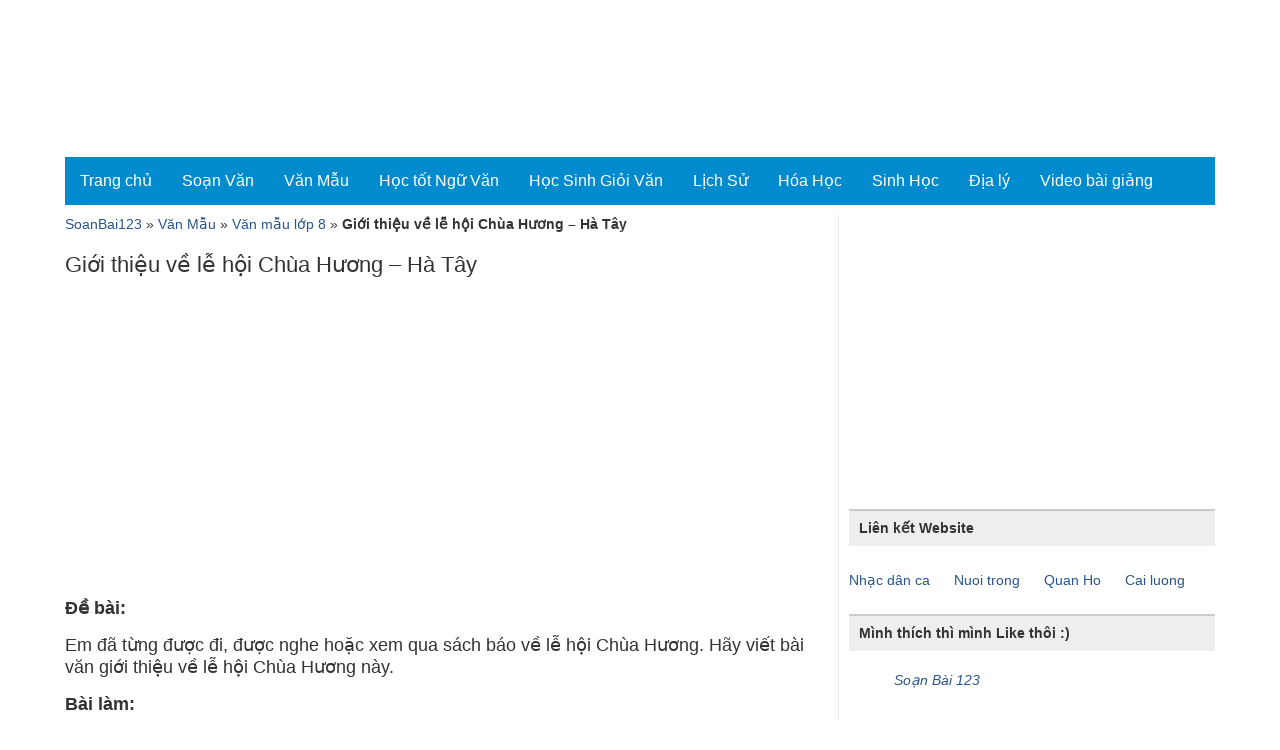

--- FILE ---
content_type: text/html; charset=UTF-8
request_url: https://soanbai123.com/gioi-thieu-ve-le-hoi-chua-huong-ha-tay.html
body_size: 14048
content:
<!DOCTYPE html>
<html lang="vi" xmlns:fb="http://ogp.me/ns/fb#" prefix="og: http://ogp.me/ns#">
<head>
<meta charset="UTF-8" />
<meta name="viewport" content="width=device-width, initial-scale=1" />
<link rel="alternate" hreflang="vi" href="https://soanbai123.com/gioi-thieu-ve-le-hoi-chua-huong-ha-tay.html" />
<link rel="profile" href="https://gmpg.org/xfn/11">
<meta name='robots' content='index, follow, max-image-preview:large, max-snippet:-1, max-video-preview:-1' />
<!-- This site is optimized with the Yoast SEO Premium plugin v19.3 (Yoast SEO v23.4) - https://yoast.com/wordpress/plugins/seo/ -->
<title>Giới thiệu về lễ hội Chùa Hương – Hà Tây - Văn mẫu lớp 8 - SoanBai123 - Giáo án điện tử - Soạn bài Online</title>
<meta name="description" content="Giới thiệu về lễ hội Chùa Hương – Hà Tây - Chuyên mục Văn mẫu lớp 8 . Tìm hiểu Giới thiệu về lễ hội Chùa Hương – Hà Tây tại SoanBai123 - Giáo án điện tử - Soạn bài Online" />
<meta name="twitter:label1" content="Được viết bởi" />
<meta name="twitter:data1" content="Ngo Huong" />
<meta name="twitter:label2" content="Ước tính thời gian đọc" />
<meta name="twitter:data2" content="7 phút" />
<!-- / Yoast SEO Premium plugin. -->
<link rel='dns-prefetch' href='//ajax.googleapis.com' />
<style id='classic-theme-styles-inline-css' type='text/css'>
/*! This file is auto-generated */
.wp-block-button__link{color:#fff;background-color:#32373c;border-radius:9999px;box-shadow:none;text-decoration:none;padding:calc(.667em + 2px) calc(1.333em + 2px);font-size:1.125em}.wp-block-file__button{background:#32373c;color:#fff;text-decoration:none}
</style>
<link rel='stylesheet' id='rmp-menu-styles-css' href='//soanbai123.com/wp-content/cache/wpfc-minified/132wg7t9/fn57s.css' type='text/css' media='all' />
<link rel='stylesheet' id='soanbai123_responsive-css' href='//soanbai123.com/wp-content/cache/wpfc-minified/qwlqgb23/fn57s.css' type='text/css' media='screen' />
<link rel='stylesheet' id='soanbai123_style-css' href='//soanbai123.com/wp-content/cache/wpfc-minified/9m11e83k/fn57s.css' type='text/css' media='all' />
<script type="text/javascript" src="//ajax.googleapis.com/ajax/libs/jquery/3.6.1/jquery.min.js" id="jquery-js"></script>
<script type="text/javascript" src="https://soanbai123.com/wp-content/themes/soanbai123/js/custom2.js" id="soanbai123_custom_js-js"></script>
<link rel="icon" href="https://soanbai123.com/wp-content/uploads/2018/04/soan-bai-online-150x150.png" sizes="32x32" />
<link rel="icon" href="https://soanbai123.com/wp-content/uploads/2018/04/soan-bai-online.png" sizes="192x192" />
<link rel="apple-touch-icon" href="https://soanbai123.com/wp-content/uploads/2018/04/soan-bai-online.png" />
<meta name="msapplication-TileImage" content="https://soanbai123.com/wp-content/uploads/2018/04/soan-bai-online.png" />
<script async src="//pagead2.googlesyndication.com/pagead/js/adsbygoogle.js"></script>
<script>
(adsbygoogle = window.adsbygoogle || []).push({
google_ad_client: "ca-pub-4630324212928866",
enable_page_level_ads: true
});
</script>
</head>
<body data-rsssl=1>
<div id="top"></div>
<div class="container">
<header id="masthead" class="header">
<div class="row">
<div class="hidden-xs hidden-sm col-md-2 logo site-branding">   
<div id="site-logo">
<p class="site-title"><a href="https://soanbai123.com/" title="SoanBai123 - Soạn bài Online - Giáo án điện tử" rel="home">
<noscript><img src="https://soanbai123.com/wp-content/uploads/2016/11/giao-an-dien-tu-soan-bai-online.png" alt="SoanBai123 - Giáo án điện tử - Soạn bài Online" /></noscript><img class="lazyload" src='data:image/svg+xml,%3Csvg%20xmlns=%22http://www.w3.org/2000/svg%22%20viewBox=%220%200%20210%20140%22%3E%3C/svg%3E' data-src="https://soanbai123.com/wp-content/uploads/2016/11/giao-an-dien-tu-soan-bai-online.png" alt="SoanBai123 - Giáo án điện tử - Soạn bài Online" />
</a></p>
</div>
</div>      
</div>  
</header>
<nav id="main-navigation" class="navbar navbar-default main-navigation">
<div class="container-fluid">
<!-- Home and toggle get grouped for better mobile display -->
<div class="navbar-header">
<button type="button" class="navbar-toggle" data-toggle="collapse" data-target="#navbar-collapse">
<span class="sr-only">Toggle navigation</span>
<span class="icon-bar"></span>
<span class="icon-bar"></span>
<span class="icon-bar"></span>
</button>
</div>               
<!-- Collect the nav links, forms, and other content for toggling -->
<div class="collapse navbar-collapse" id="navbar-collapse">
<ul id="menu-top-menu" class="menu"><li><a href="https://soanbai123.com/">Trang chủ</a></li>
<li><a href="https://soanbai123.com/soan-van">Soạn Văn</a>
<ul class="sub-menu">
<li><a href="https://soanbai123.com/soan-van/soan-van-lop-12">Soạn Văn Lớp 12</a></li>
<li><a href="https://soanbai123.com/soan-van/soan-van-lop-11">Soạn Văn Lớp 11</a></li>
<li><a href="https://soanbai123.com/soan-van/soan-van-lop-10">Soạn Văn Lớp 10</a></li>
<li><a href="https://soanbai123.com/soan-van/soan-van-lop-9">Soạn Văn Lớp 9</a></li>
<li><a href="https://soanbai123.com/soan-van/soan-van-lop-8">Soạn Văn Lớp 8</a></li>
<li><a href="https://soanbai123.com/soan-van/soan-van-lop-7">Soạn Văn Lớp 7</a></li>
<li><a href="https://soanbai123.com/soan-van/soan-van-lop-6">Soạn Văn Lớp 6</a></li>
<li><a href="https://soanbai123.com/soan-van/tac-gia">Tác Giả</a></li>
</ul>
</li>
<li><a href="https://soanbai123.com/van-mau">Văn Mẫu</a>
<ul class="sub-menu">
<li><a href="https://soanbai123.com/van-mau/van-mau-lop-12">Văn mẫu lớp 12</a></li>
<li><a href="https://soanbai123.com/van-mau/van-mau-lop-11">Văn mẫu lớp 11</a></li>
<li><a href="https://soanbai123.com/van-mau/van-mau-lop-10">Văn mẫu lớp 10</a></li>
<li><a href="https://soanbai123.com/van-mau/van-mau-lop-9">Văn mẫu lớp 9</a></li>
<li><a href="https://soanbai123.com/van-mau/van-mau-lop-8">Văn mẫu lớp 8</a></li>
<li><a href="https://soanbai123.com/van-mau/van-mau-lop-7">Văn mẫu lớp 7</a></li>
<li><a href="https://soanbai123.com/van-mau/van-mau-lop-6">Văn mẫu lớp 6</a></li>
<li><a href="https://soanbai123.com/van-mau/van-mau-lop-5">Văn mẫu lớp 5</a></li>
<li><a href="https://soanbai123.com/van-mau/van-mau-lop-4">Văn mẫu lớp 4</a></li>
<li><a href="https://soanbai123.com/van-mau/van-mau-lop-3">Văn mẫu lớp 3</a></li>
</ul>
</li>
<li><a href="https://soanbai123.com/hoc-tot-ngu-van">Học tốt Ngữ Văn</a>
<ul class="sub-menu">
<li><a href="https://soanbai123.com/hoc-tot-ngu-van/hoc-tot-ngu-van-lop-12">Học Tốt Ngữ Văn Lớp 12</a></li>
<li><a href="https://soanbai123.com/hoc-tot-ngu-van/hoc-tot-ngu-van-lop-11">Học Tốt Ngữ Văn Lớp 11</a></li>
<li><a href="https://soanbai123.com/hoc-tot-ngu-van/ho%cc%a3c-tot-ngu%cc%83-van-lop-10">Học Tốt Ngữ Văn Lớp 10</a></li>
<li><a href="https://soanbai123.com/hoc-tot-ngu-van/hoc-tot-ngu-van-lop-9">Học Tốt Ngữ Văn Lớp 9</a></li>
<li><a href="https://soanbai123.com/hoc-tot-ngu-van/ho%cc%a3c-tot-ngu%cc%83-van-lop-8">Học Tốt Ngữ Văn Lớp 8</a></li>
<li><a href="https://soanbai123.com/hoc-tot-ngu-van/hoc-tot-ngu-van-lop-7">Học Tốt Ngữ Văn Lớp 7</a></li>
<li><a href="https://soanbai123.com/hoc-tot-ngu-van/hoc-tot-ngu-van-lop-6">Học Tốt Ngữ Văn Lớp 6</a></li>
</ul>
</li>
<li><a href="https://soanbai123.com/hoc-sinh-gioi-van">Học Sinh Giỏi Văn</a>
<ul class="sub-menu">
<li><a href="https://soanbai123.com/hoc-sinh-gioi-van/hoc-sinh-gioi-van-12">Học Sinh Giỏi Văn Lớp 12</a></li>
<li><a href="https://soanbai123.com/hoc-sinh-gioi-van/hoc-sinh-gioi-van-11">Học Sinh Giỏi Văn Lớp 11</a></li>
<li><a href="https://soanbai123.com/hoc-sinh-gioi-van/hoc-sinh-gioi-van-10">Học Sinh Giỏi Văn Lớp 10</a></li>
<li><a href="https://soanbai123.com/hoc-sinh-gioi-van/hoc-sinh-gioi-van-9">Học Sinh Giỏi Văn Lớp 9</a></li>
<li><a href="https://soanbai123.com/hoc-sinh-gioi-van/hoc-sinh-gioi-van-8">Học Sinh Giỏi Văn Lớp 8</a></li>
<li><a href="https://soanbai123.com/hoc-sinh-gioi-van/hoc-sinh-gioi-van-7">Học Sinh Giỏi Văn Lớp 7</a></li>
<li><a href="https://soanbai123.com/hoc-sinh-gioi-van/hoc-sinh-gioi-van-6">Học Sinh Giỏi Văn Lớp 6</a></li>
<li><a href="https://soanbai123.com/hoc-sinh-gioi-van/on-thi-tot-nghiep-mon-van">Ôn Thi Tốt Nghiệp Môn Văn</a></li>
</ul>
</li>
<li><a href="https://soanbai123.com/lich-su">Lịch Sử</a>
<ul class="sub-menu">
<li><a href="https://soanbai123.com/lich-su/lich-su-tieu-hoc">Lịch Sử Tiểu Học</a></li>
<li><a href="https://soanbai123.com/lich-su/on-thi-lich-su-viet-nam">Ôn Thi Lịch Sử Việt Nam</a></li>
<li><a href="https://soanbai123.com/lich-su/on-thi-lich-su-the-gioi">Ôn Thi Lịch Sử Thế Giới</a></li>
<li><a href="https://soanbai123.com/lich-su/de-thi-hoc-sinh-gioi-mon-lich-su">Đề thi học sinh giỏi môn lịch sử</a></li>
</ul>
</li>
<li><a href="https://soanbai123.com/hoa-hoc">Hóa Học</a>
<ul class="sub-menu">
<li><a href="https://soanbai123.com/hoa-hoc/hoa-hoc-lop-12">Hóa Học Lớp 12</a></li>
<li><a href="https://soanbai123.com/hoa-hoc/hoa-hoc-lop-11">Hóa Học Lớp 11</a></li>
<li><a href="https://soanbai123.com/hoa-hoc/hoa-hoc-lop-10">Hóa Học Lớp 10</a></li>
<li><a href="https://soanbai123.com/hoa-hoc/hoa-hoc-lop-9">Hóa Học Lớp 9</a></li>
<li><a href="https://soanbai123.com/hoa-hoc/hoa-hoc-lop-8">Hóa Học Lớp 8</a></li>
</ul>
</li>
<li><a href="https://soanbai123.com/sinh-hoc">Sinh Học</a>
<ul class="sub-menu">
<li><a href="https://soanbai123.com/sinh-hoc/sinh-hoc-lop-12">Sinh học lớp 12</a>
<ul class="sub-menu">
<li><a href="https://soanbai123.com/sinh-hoc/sinh-hoc-lop-12/cac-quy-luat-di-truyen">Các quy luật di truyền</a></li>
<li><a href="https://soanbai123.com/sinh-hoc/sinh-hoc-lop-12/co-che-di-truyen-bien-di">Cơ chế di truyền biến dị</a></li>
<li><a href="https://soanbai123.com/sinh-hoc/sinh-hoc-lop-12/di-truyen-nguoi">Di truyền người</a></li>
<li><a href="https://soanbai123.com/sinh-hoc/sinh-hoc-lop-12/di-truyen-quan-the">Di truyền quần thể</a></li>
<li><a href="https://soanbai123.com/sinh-hoc/sinh-hoc-lop-12/sinh-thai-hoc">Sinh thái học</a></li>
<li><a href="https://soanbai123.com/sinh-hoc/sinh-hoc-lop-12/tien-hoa">Tiến hóa</a></li>
<li><a href="https://soanbai123.com/sinh-hoc/sinh-hoc-lop-12/de-thi-thu">Đề thi thử</a></li>
</ul>
</li>
<li><a href="https://soanbai123.com/sinh-hoc/sinh-hoc-lop-11">Sinh học lớp 11</a>
<ul class="sub-menu">
<li><a href="https://soanbai123.com/sinh-hoc/sinh-hoc-lop-11/chuyen-hoa-vat-chat-va-nang-luong">Chuyển hóa vật chất và năng lượng</a></li>
<li><a href="https://soanbai123.com/sinh-hoc/sinh-hoc-lop-11/sinh-truong-va-phat-trien">Sinh trưởng và phát triển</a></li>
<li><a href="https://soanbai123.com/sinh-hoc/sinh-hoc-lop-11/cam-ung">Cảm ứng</a></li>
<li><a href="https://soanbai123.com/sinh-hoc/sinh-hoc-lop-11/sinh-san">Sinh sản</a></li>
</ul>
</li>
<li><a href="https://soanbai123.com/sinh-hoc/sinh-hoc-lop-10">Sinh học lớp 10</a>
<ul class="sub-menu">
<li><a href="https://soanbai123.com/sinh-hoc/sinh-hoc-lop-10/sinh-hoc-te-bao">Sinh học tế bào</a></li>
<li><a href="https://soanbai123.com/sinh-hoc/sinh-hoc-lop-10/sinh-hoc-vi-sinh-vat">Sinh học vi sinh vật</a></li>
</ul>
</li>
<li><a href="https://soanbai123.com/sinh-hoc/sinh-hoc-lop-9">Sinh học lớp 9</a></li>
<li><a href="https://soanbai123.com/sinh-hoc/sinh-hoc-lop-8">Sinh học lớp 8</a></li>
<li><a href="https://soanbai123.com/sinh-hoc/sinh-hoc-lop-7">Sinh học lớp 7</a></li>
<li><a href="https://soanbai123.com/sinh-hoc/sinh-hoc-lop-6">Sinh học lớp 6</a></li>
</ul>
</li>
<li><a href="https://soanbai123.com/dia-ly">Địa lý</a>
<ul class="sub-menu">
<li><a href="https://soanbai123.com/dia-ly/dia-ly-lop-12">Địa Lý lớp 12</a></li>
<li><a href="https://soanbai123.com/dia-ly/dia-ly-lop-11">Địa Lý lớp 11</a></li>
<li><a href="https://soanbai123.com/dia-ly/dia-ly-lop-10">Địa lý lớp 10</a></li>
<li><a href="https://soanbai123.com/dia-ly/dia-ly-lop-9">Địa lý lớp 9</a></li>
<li><a href="https://soanbai123.com/dia-ly/on-thi-mon-dia-ly">Ôn thi môn Địa lý</a></li>
</ul>
</li>
<li><a href="https://soanbai123.com/video-bai-giang">Video bài giảng</a>
<ul class="sub-menu">
<li><a href="https://soanbai123.com/video-bai-giang/video-bai-giang-dai-ly-lop-12">Video bài giảng Đại Lý lớp 12</a></li>
</ul>
</li>
</ul>                  
</div><!-- /.navbar-collapse -->
</div><!-- /.container-fluid -->
</nav>
<div class="hidden-md mobile-menu">
<button type="button"  aria-controls="rmp-container-21523" aria-label="Menu Trigger" id="rmp_menu_trigger-21523"  class="rmp_menu_trigger rmp-menu-trigger-boring">
<span class="rmp-trigger-box">
<span class="responsive-menu-pro-inner"></span>
</span>
</button>
<div id="rmp-container-21523" class="rmp-container rmp-container rmp-slide-left">
<div id="rmp-menu-wrap-21523" class="rmp-menu-wrap"><ul id="rmp-menu-21523" class="rmp-menu" role="menubar" aria-label="Default Menu"><li id="rmp-menu-item-14" class=" menu-item menu-item-type-custom menu-item-object-custom menu-item-home rmp-menu-item rmp-menu-top-level-item" role="none"><a  href="https://soanbai123.com/"  class="rmp-menu-item-link"  role="menuitem"  >Trang chủ</a></li><li id="rmp-menu-item-2557" class=" menu-item menu-item-type-taxonomy menu-item-object-category menu-item-has-children rmp-menu-item rmp-menu-item-has-children rmp-menu-top-level-item" role="none"><a  href="https://soanbai123.com/soan-van"  class="rmp-menu-item-link"  role="menuitem"  >Soạn Văn<div class="rmp-menu-subarrow">▼</div></a><ul aria-label="Soạn Văn"
role="menu" data-depth="2"
class="rmp-submenu rmp-submenu-depth-1"><li id="rmp-menu-item-2558" class=" menu-item menu-item-type-taxonomy menu-item-object-category rmp-menu-item rmp-menu-sub-level-item" role="none"><a  href="https://soanbai123.com/soan-van/soan-van-lop-12"  class="rmp-menu-item-link"  role="menuitem"  >Soạn Văn Lớp 12</a></li><li id="rmp-menu-item-3644" class=" menu-item menu-item-type-taxonomy menu-item-object-category rmp-menu-item rmp-menu-sub-level-item" role="none"><a  href="https://soanbai123.com/soan-van/soan-van-lop-11"  class="rmp-menu-item-link"  role="menuitem"  >Soạn Văn Lớp 11</a></li><li id="rmp-menu-item-3643" class=" menu-item menu-item-type-taxonomy menu-item-object-category rmp-menu-item rmp-menu-sub-level-item" role="none"><a  href="https://soanbai123.com/soan-van/soan-van-lop-10"  class="rmp-menu-item-link"  role="menuitem"  >Soạn Văn Lớp 10</a></li><li id="rmp-menu-item-3645" class=" menu-item menu-item-type-taxonomy menu-item-object-category rmp-menu-item rmp-menu-sub-level-item" role="none"><a  href="https://soanbai123.com/soan-van/soan-van-lop-9"  class="rmp-menu-item-link"  role="menuitem"  >Soạn Văn Lớp 9</a></li><li id="rmp-menu-item-5125" class=" menu-item menu-item-type-taxonomy menu-item-object-category rmp-menu-item rmp-menu-sub-level-item" role="none"><a  href="https://soanbai123.com/soan-van/soan-van-lop-8"  class="rmp-menu-item-link"  role="menuitem"  >Soạn Văn Lớp 8</a></li><li id="rmp-menu-item-5124" class=" menu-item menu-item-type-taxonomy menu-item-object-category rmp-menu-item rmp-menu-sub-level-item" role="none"><a  href="https://soanbai123.com/soan-van/soan-van-lop-7"  class="rmp-menu-item-link"  role="menuitem"  >Soạn Văn Lớp 7</a></li><li id="rmp-menu-item-5123" class=" menu-item menu-item-type-taxonomy menu-item-object-category rmp-menu-item rmp-menu-sub-level-item" role="none"><a  href="https://soanbai123.com/soan-van/soan-van-lop-6"  class="rmp-menu-item-link"  role="menuitem"  >Soạn Văn Lớp 6</a></li><li id="rmp-menu-item-2559" class=" menu-item menu-item-type-taxonomy menu-item-object-category rmp-menu-item rmp-menu-sub-level-item" role="none"><a  href="https://soanbai123.com/soan-van/tac-gia"  class="rmp-menu-item-link"  role="menuitem"  >Tác Giả</a></li></ul></li><li id="rmp-menu-item-5126" class=" menu-item menu-item-type-taxonomy menu-item-object-category current-post-ancestor menu-item-has-children rmp-menu-item rmp-menu-item-has-children rmp-menu-top-level-item" role="none"><a  href="https://soanbai123.com/van-mau"  class="rmp-menu-item-link"  role="menuitem"  >Văn Mẫu<div class="rmp-menu-subarrow">▼</div></a><ul aria-label="Văn Mẫu"
role="menu" data-depth="2"
class="rmp-submenu rmp-submenu-depth-1"><li id="rmp-menu-item-5129" class=" menu-item menu-item-type-taxonomy menu-item-object-category rmp-menu-item rmp-menu-sub-level-item" role="none"><a  href="https://soanbai123.com/van-mau/van-mau-lop-12"  class="rmp-menu-item-link"  role="menuitem"  >Văn mẫu lớp 12</a></li><li id="rmp-menu-item-5128" class=" menu-item menu-item-type-taxonomy menu-item-object-category rmp-menu-item rmp-menu-sub-level-item" role="none"><a  href="https://soanbai123.com/van-mau/van-mau-lop-11"  class="rmp-menu-item-link"  role="menuitem"  >Văn mẫu lớp 11</a></li><li id="rmp-menu-item-5127" class=" menu-item menu-item-type-taxonomy menu-item-object-category rmp-menu-item rmp-menu-sub-level-item" role="none"><a  href="https://soanbai123.com/van-mau/van-mau-lop-10"  class="rmp-menu-item-link"  role="menuitem"  >Văn mẫu lớp 10</a></li><li id="rmp-menu-item-5136" class=" menu-item menu-item-type-taxonomy menu-item-object-category rmp-menu-item rmp-menu-sub-level-item" role="none"><a  href="https://soanbai123.com/van-mau/van-mau-lop-9"  class="rmp-menu-item-link"  role="menuitem"  >Văn mẫu lớp 9</a></li><li id="rmp-menu-item-5135" class=" menu-item menu-item-type-taxonomy menu-item-object-category current-post-ancestor current-menu-parent current-post-parent rmp-menu-item rmp-menu-item-current-parent rmp-menu-sub-level-item" role="none"><a  href="https://soanbai123.com/van-mau/van-mau-lop-8"  class="rmp-menu-item-link"  role="menuitem"  >Văn mẫu lớp 8</a></li><li id="rmp-menu-item-5134" class=" menu-item menu-item-type-taxonomy menu-item-object-category rmp-menu-item rmp-menu-sub-level-item" role="none"><a  href="https://soanbai123.com/van-mau/van-mau-lop-7"  class="rmp-menu-item-link"  role="menuitem"  >Văn mẫu lớp 7</a></li><li id="rmp-menu-item-5133" class=" menu-item menu-item-type-taxonomy menu-item-object-category rmp-menu-item rmp-menu-sub-level-item" role="none"><a  href="https://soanbai123.com/van-mau/van-mau-lop-6"  class="rmp-menu-item-link"  role="menuitem"  >Văn mẫu lớp 6</a></li><li id="rmp-menu-item-5132" class=" menu-item menu-item-type-taxonomy menu-item-object-category rmp-menu-item rmp-menu-sub-level-item" role="none"><a  href="https://soanbai123.com/van-mau/van-mau-lop-5"  class="rmp-menu-item-link"  role="menuitem"  >Văn mẫu lớp 5</a></li><li id="rmp-menu-item-5131" class=" menu-item menu-item-type-taxonomy menu-item-object-category rmp-menu-item rmp-menu-sub-level-item" role="none"><a  href="https://soanbai123.com/van-mau/van-mau-lop-4"  class="rmp-menu-item-link"  role="menuitem"  >Văn mẫu lớp 4</a></li><li id="rmp-menu-item-5130" class=" menu-item menu-item-type-taxonomy menu-item-object-category rmp-menu-item rmp-menu-sub-level-item" role="none"><a  href="https://soanbai123.com/van-mau/van-mau-lop-3"  class="rmp-menu-item-link"  role="menuitem"  >Văn mẫu lớp 3</a></li></ul></li><li id="rmp-menu-item-5137" class=" menu-item menu-item-type-taxonomy menu-item-object-category menu-item-has-children rmp-menu-item rmp-menu-item-has-children rmp-menu-top-level-item" role="none"><a  href="https://soanbai123.com/hoc-tot-ngu-van"  class="rmp-menu-item-link"  role="menuitem"  >Học tốt Ngữ Văn<div class="rmp-menu-subarrow">▼</div></a><ul aria-label="Học tốt Ngữ Văn"
role="menu" data-depth="2"
class="rmp-submenu rmp-submenu-depth-1"><li id="rmp-menu-item-10670" class=" menu-item menu-item-type-taxonomy menu-item-object-category rmp-menu-item rmp-menu-sub-level-item" role="none"><a  href="https://soanbai123.com/hoc-tot-ngu-van/hoc-tot-ngu-van-lop-12"  class="rmp-menu-item-link"  role="menuitem"  >Học Tốt Ngữ Văn Lớp 12</a></li><li id="rmp-menu-item-10669" class=" menu-item menu-item-type-taxonomy menu-item-object-category rmp-menu-item rmp-menu-sub-level-item" role="none"><a  href="https://soanbai123.com/hoc-tot-ngu-van/hoc-tot-ngu-van-lop-11"  class="rmp-menu-item-link"  role="menuitem"  >Học Tốt Ngữ Văn Lớp 11</a></li><li id="rmp-menu-item-9227" class=" menu-item menu-item-type-taxonomy menu-item-object-category rmp-menu-item rmp-menu-sub-level-item" role="none"><a  href="https://soanbai123.com/hoc-tot-ngu-van/ho%cc%a3c-tot-ngu%cc%83-van-lop-10"  class="rmp-menu-item-link"  role="menuitem"  >Học Tốt Ngữ Văn Lớp 10</a></li><li id="rmp-menu-item-9229" class=" menu-item menu-item-type-taxonomy menu-item-object-category rmp-menu-item rmp-menu-sub-level-item" role="none"><a  href="https://soanbai123.com/hoc-tot-ngu-van/hoc-tot-ngu-van-lop-9"  class="rmp-menu-item-link"  role="menuitem"  >Học Tốt Ngữ Văn Lớp 9</a></li><li id="rmp-menu-item-9228" class=" menu-item menu-item-type-taxonomy menu-item-object-category rmp-menu-item rmp-menu-sub-level-item" role="none"><a  href="https://soanbai123.com/hoc-tot-ngu-van/ho%cc%a3c-tot-ngu%cc%83-van-lop-8"  class="rmp-menu-item-link"  role="menuitem"  >Học Tốt Ngữ Văn Lớp 8</a></li><li id="rmp-menu-item-9226" class=" menu-item menu-item-type-taxonomy menu-item-object-category rmp-menu-item rmp-menu-sub-level-item" role="none"><a  href="https://soanbai123.com/hoc-tot-ngu-van/hoc-tot-ngu-van-lop-7"  class="rmp-menu-item-link"  role="menuitem"  >Học Tốt Ngữ Văn Lớp 7</a></li><li id="rmp-menu-item-5122" class=" menu-item menu-item-type-taxonomy menu-item-object-category rmp-menu-item rmp-menu-sub-level-item" role="none"><a  href="https://soanbai123.com/hoc-tot-ngu-van/hoc-tot-ngu-van-lop-6"  class="rmp-menu-item-link"  role="menuitem"  >Học Tốt Ngữ Văn Lớp 6</a></li></ul></li><li id="rmp-menu-item-892" class=" menu-item menu-item-type-taxonomy menu-item-object-category menu-item-has-children rmp-menu-item rmp-menu-item-has-children rmp-menu-top-level-item" role="none"><a  href="https://soanbai123.com/hoc-sinh-gioi-van"  class="rmp-menu-item-link"  role="menuitem"  >Học Sinh Giỏi Văn<div class="rmp-menu-subarrow">▼</div></a><ul aria-label="Học Sinh Giỏi Văn"
role="menu" data-depth="2"
class="rmp-submenu rmp-submenu-depth-1"><li id="rmp-menu-item-2552" class=" menu-item menu-item-type-taxonomy menu-item-object-category rmp-menu-item rmp-menu-sub-level-item" role="none"><a  href="https://soanbai123.com/hoc-sinh-gioi-van/hoc-sinh-gioi-van-12"  class="rmp-menu-item-link"  role="menuitem"  >Học Sinh Giỏi Văn Lớp 12</a></li><li id="rmp-menu-item-2551" class=" menu-item menu-item-type-taxonomy menu-item-object-category rmp-menu-item rmp-menu-sub-level-item" role="none"><a  href="https://soanbai123.com/hoc-sinh-gioi-van/hoc-sinh-gioi-van-11"  class="rmp-menu-item-link"  role="menuitem"  >Học Sinh Giỏi Văn Lớp 11</a></li><li id="rmp-menu-item-2550" class=" menu-item menu-item-type-taxonomy menu-item-object-category rmp-menu-item rmp-menu-sub-level-item" role="none"><a  href="https://soanbai123.com/hoc-sinh-gioi-van/hoc-sinh-gioi-van-10"  class="rmp-menu-item-link"  role="menuitem"  >Học Sinh Giỏi Văn Lớp 10</a></li><li id="rmp-menu-item-2556" class=" menu-item menu-item-type-taxonomy menu-item-object-category rmp-menu-item rmp-menu-sub-level-item" role="none"><a  href="https://soanbai123.com/hoc-sinh-gioi-van/hoc-sinh-gioi-van-9"  class="rmp-menu-item-link"  role="menuitem"  >Học Sinh Giỏi Văn Lớp 9</a></li><li id="rmp-menu-item-2555" class=" menu-item menu-item-type-taxonomy menu-item-object-category rmp-menu-item rmp-menu-sub-level-item" role="none"><a  href="https://soanbai123.com/hoc-sinh-gioi-van/hoc-sinh-gioi-van-8"  class="rmp-menu-item-link"  role="menuitem"  >Học Sinh Giỏi Văn Lớp 8</a></li><li id="rmp-menu-item-2554" class=" menu-item menu-item-type-taxonomy menu-item-object-category rmp-menu-item rmp-menu-sub-level-item" role="none"><a  href="https://soanbai123.com/hoc-sinh-gioi-van/hoc-sinh-gioi-van-7"  class="rmp-menu-item-link"  role="menuitem"  >Học Sinh Giỏi Văn Lớp 7</a></li><li id="rmp-menu-item-2553" class=" menu-item menu-item-type-taxonomy menu-item-object-category rmp-menu-item rmp-menu-sub-level-item" role="none"><a  href="https://soanbai123.com/hoc-sinh-gioi-van/hoc-sinh-gioi-van-6"  class="rmp-menu-item-link"  role="menuitem"  >Học Sinh Giỏi Văn Lớp 6</a></li><li id="rmp-menu-item-893" class=" menu-item menu-item-type-taxonomy menu-item-object-category rmp-menu-item rmp-menu-sub-level-item" role="none"><a  href="https://soanbai123.com/hoc-sinh-gioi-van/on-thi-tot-nghiep-mon-van"  class="rmp-menu-item-link"  role="menuitem"  >Ôn Thi Tốt Nghiệp Môn Văn</a></li></ul></li><li id="rmp-menu-item-349" class=" menu-item menu-item-type-taxonomy menu-item-object-category menu-item-has-children rmp-menu-item rmp-menu-item-has-children rmp-menu-top-level-item" role="none"><a  href="https://soanbai123.com/lich-su"  class="rmp-menu-item-link"  role="menuitem"  >Lịch Sử<div class="rmp-menu-subarrow">▼</div></a><ul aria-label="Lịch Sử"
role="menu" data-depth="2"
class="rmp-submenu rmp-submenu-depth-1"><li id="rmp-menu-item-2547" class=" menu-item menu-item-type-taxonomy menu-item-object-category rmp-menu-item rmp-menu-sub-level-item" role="none"><a  href="https://soanbai123.com/lich-su/lich-su-tieu-hoc"  class="rmp-menu-item-link"  role="menuitem"  >Lịch Sử Tiểu Học</a></li><li id="rmp-menu-item-2549" class=" menu-item menu-item-type-taxonomy menu-item-object-category rmp-menu-item rmp-menu-sub-level-item" role="none"><a  href="https://soanbai123.com/lich-su/on-thi-lich-su-viet-nam"  class="rmp-menu-item-link"  role="menuitem"  >Ôn Thi Lịch Sử Việt Nam</a></li><li id="rmp-menu-item-2548" class=" menu-item menu-item-type-taxonomy menu-item-object-category rmp-menu-item rmp-menu-sub-level-item" role="none"><a  href="https://soanbai123.com/lich-su/on-thi-lich-su-the-gioi"  class="rmp-menu-item-link"  role="menuitem"  >Ôn Thi Lịch Sử Thế Giới</a></li><li id="rmp-menu-item-350" class=" menu-item menu-item-type-taxonomy menu-item-object-category rmp-menu-item rmp-menu-sub-level-item" role="none"><a  href="https://soanbai123.com/lich-su/de-thi-hoc-sinh-gioi-mon-lich-su"  class="rmp-menu-item-link"  role="menuitem"  >Đề thi học sinh giỏi môn lịch sử</a></li></ul></li><li id="rmp-menu-item-13202" class=" menu-item menu-item-type-taxonomy menu-item-object-category menu-item-has-children rmp-menu-item rmp-menu-item-has-children rmp-menu-top-level-item" role="none"><a  href="https://soanbai123.com/hoa-hoc"  class="rmp-menu-item-link"  role="menuitem"  >Hóa Học<div class="rmp-menu-subarrow">▼</div></a><ul aria-label="Hóa Học"
role="menu" data-depth="2"
class="rmp-submenu rmp-submenu-depth-1"><li id="rmp-menu-item-13205" class=" menu-item menu-item-type-taxonomy menu-item-object-category rmp-menu-item rmp-menu-sub-level-item" role="none"><a  href="https://soanbai123.com/hoa-hoc/hoa-hoc-lop-12"  class="rmp-menu-item-link"  role="menuitem"  >Hóa Học Lớp 12</a></li><li id="rmp-menu-item-13204" class=" menu-item menu-item-type-taxonomy menu-item-object-category rmp-menu-item rmp-menu-sub-level-item" role="none"><a  href="https://soanbai123.com/hoa-hoc/hoa-hoc-lop-11"  class="rmp-menu-item-link"  role="menuitem"  >Hóa Học Lớp 11</a></li><li id="rmp-menu-item-13203" class=" menu-item menu-item-type-taxonomy menu-item-object-category rmp-menu-item rmp-menu-sub-level-item" role="none"><a  href="https://soanbai123.com/hoa-hoc/hoa-hoc-lop-10"  class="rmp-menu-item-link"  role="menuitem"  >Hóa Học Lớp 10</a></li><li id="rmp-menu-item-13207" class=" menu-item menu-item-type-taxonomy menu-item-object-category rmp-menu-item rmp-menu-sub-level-item" role="none"><a  href="https://soanbai123.com/hoa-hoc/hoa-hoc-lop-9"  class="rmp-menu-item-link"  role="menuitem"  >Hóa Học Lớp 9</a></li><li id="rmp-menu-item-13206" class=" menu-item menu-item-type-taxonomy menu-item-object-category rmp-menu-item rmp-menu-sub-level-item" role="none"><a  href="https://soanbai123.com/hoa-hoc/hoa-hoc-lop-8"  class="rmp-menu-item-link"  role="menuitem"  >Hóa Học Lớp 8</a></li></ul></li><li id="rmp-menu-item-10707" class=" menu-item menu-item-type-taxonomy menu-item-object-category menu-item-has-children rmp-menu-item rmp-menu-item-has-children rmp-menu-top-level-item" role="none"><a  href="https://soanbai123.com/sinh-hoc"  class="rmp-menu-item-link"  role="menuitem"  >Sinh Học<div class="rmp-menu-subarrow">▼</div></a><ul aria-label="Sinh Học"
role="menu" data-depth="2"
class="rmp-submenu rmp-submenu-depth-1"><li id="rmp-menu-item-10710" class=" menu-item menu-item-type-taxonomy menu-item-object-category menu-item-has-children rmp-menu-item rmp-menu-item-has-children rmp-menu-sub-level-item" role="none"><a  href="https://soanbai123.com/sinh-hoc/sinh-hoc-lop-12"  class="rmp-menu-item-link"  role="menuitem"  >Sinh học lớp 12<div class="rmp-menu-subarrow">▼</div></a><ul aria-label="Sinh học lớp 12"
role="menu" data-depth="3"
class="rmp-submenu rmp-submenu-depth-2"><li id="rmp-menu-item-10774" class=" menu-item menu-item-type-taxonomy menu-item-object-category rmp-menu-item rmp-menu-sub-level-item" role="none"><a  href="https://soanbai123.com/sinh-hoc/sinh-hoc-lop-12/cac-quy-luat-di-truyen"  class="rmp-menu-item-link"  role="menuitem"  >Các quy luật di truyền</a></li><li id="rmp-menu-item-10775" class=" menu-item menu-item-type-taxonomy menu-item-object-category rmp-menu-item rmp-menu-sub-level-item" role="none"><a  href="https://soanbai123.com/sinh-hoc/sinh-hoc-lop-12/co-che-di-truyen-bien-di"  class="rmp-menu-item-link"  role="menuitem"  >Cơ chế di truyền biến dị</a></li><li id="rmp-menu-item-10776" class=" menu-item menu-item-type-taxonomy menu-item-object-category rmp-menu-item rmp-menu-sub-level-item" role="none"><a  href="https://soanbai123.com/sinh-hoc/sinh-hoc-lop-12/di-truyen-nguoi"  class="rmp-menu-item-link"  role="menuitem"  >Di truyền người</a></li><li id="rmp-menu-item-10777" class=" menu-item menu-item-type-taxonomy menu-item-object-category rmp-menu-item rmp-menu-sub-level-item" role="none"><a  href="https://soanbai123.com/sinh-hoc/sinh-hoc-lop-12/di-truyen-quan-the"  class="rmp-menu-item-link"  role="menuitem"  >Di truyền quần thể</a></li><li id="rmp-menu-item-10778" class=" menu-item menu-item-type-taxonomy menu-item-object-category rmp-menu-item rmp-menu-sub-level-item" role="none"><a  href="https://soanbai123.com/sinh-hoc/sinh-hoc-lop-12/sinh-thai-hoc"  class="rmp-menu-item-link"  role="menuitem"  >Sinh thái học</a></li><li id="rmp-menu-item-10779" class=" menu-item menu-item-type-taxonomy menu-item-object-category rmp-menu-item rmp-menu-sub-level-item" role="none"><a  href="https://soanbai123.com/sinh-hoc/sinh-hoc-lop-12/tien-hoa"  class="rmp-menu-item-link"  role="menuitem"  >Tiến hóa</a></li><li id="rmp-menu-item-11526" class=" menu-item menu-item-type-taxonomy menu-item-object-category rmp-menu-item rmp-menu-sub-level-item" role="none"><a  href="https://soanbai123.com/sinh-hoc/sinh-hoc-lop-12/de-thi-thu"  class="rmp-menu-item-link"  role="menuitem"  >Đề thi thử</a></li></ul></li><li id="rmp-menu-item-10709" class=" menu-item menu-item-type-taxonomy menu-item-object-category menu-item-has-children rmp-menu-item rmp-menu-item-has-children rmp-menu-sub-level-item" role="none"><a  href="https://soanbai123.com/sinh-hoc/sinh-hoc-lop-11"  class="rmp-menu-item-link"  role="menuitem"  >Sinh học lớp 11<div class="rmp-menu-subarrow">▼</div></a><ul aria-label="Sinh học lớp 11"
role="menu" data-depth="3"
class="rmp-submenu rmp-submenu-depth-2"><li id="rmp-menu-item-10750" class=" menu-item menu-item-type-taxonomy menu-item-object-category rmp-menu-item rmp-menu-sub-level-item" role="none"><a  href="https://soanbai123.com/sinh-hoc/sinh-hoc-lop-11/chuyen-hoa-vat-chat-va-nang-luong"  class="rmp-menu-item-link"  role="menuitem"  >Chuyển hóa vật chất và năng lượng</a></li><li id="rmp-menu-item-10752" class=" menu-item menu-item-type-taxonomy menu-item-object-category rmp-menu-item rmp-menu-sub-level-item" role="none"><a  href="https://soanbai123.com/sinh-hoc/sinh-hoc-lop-11/sinh-truong-va-phat-trien"  class="rmp-menu-item-link"  role="menuitem"  >Sinh trưởng và phát triển</a></li><li id="rmp-menu-item-10749" class=" menu-item menu-item-type-taxonomy menu-item-object-category rmp-menu-item rmp-menu-sub-level-item" role="none"><a  href="https://soanbai123.com/sinh-hoc/sinh-hoc-lop-11/cam-ung"  class="rmp-menu-item-link"  role="menuitem"  >Cảm ứng</a></li><li id="rmp-menu-item-10751" class=" menu-item menu-item-type-taxonomy menu-item-object-category rmp-menu-item rmp-menu-sub-level-item" role="none"><a  href="https://soanbai123.com/sinh-hoc/sinh-hoc-lop-11/sinh-san"  class="rmp-menu-item-link"  role="menuitem"  >Sinh sản</a></li></ul></li><li id="rmp-menu-item-10708" class=" menu-item menu-item-type-taxonomy menu-item-object-category menu-item-has-children rmp-menu-item rmp-menu-item-has-children rmp-menu-sub-level-item" role="none"><a  href="https://soanbai123.com/sinh-hoc/sinh-hoc-lop-10"  class="rmp-menu-item-link"  role="menuitem"  >Sinh học lớp 10<div class="rmp-menu-subarrow">▼</div></a><ul aria-label="Sinh học lớp 10"
role="menu" data-depth="3"
class="rmp-submenu rmp-submenu-depth-2"><li id="rmp-menu-item-10737" class=" menu-item menu-item-type-taxonomy menu-item-object-category rmp-menu-item rmp-menu-sub-level-item" role="none"><a  href="https://soanbai123.com/sinh-hoc/sinh-hoc-lop-10/sinh-hoc-te-bao"  class="rmp-menu-item-link"  role="menuitem"  >Sinh học tế bào</a></li><li id="rmp-menu-item-10738" class=" menu-item menu-item-type-taxonomy menu-item-object-category rmp-menu-item rmp-menu-sub-level-item" role="none"><a  href="https://soanbai123.com/sinh-hoc/sinh-hoc-lop-10/sinh-hoc-vi-sinh-vat"  class="rmp-menu-item-link"  role="menuitem"  >Sinh học vi sinh vật</a></li></ul></li><li id="rmp-menu-item-11524" class=" menu-item menu-item-type-taxonomy menu-item-object-category rmp-menu-item rmp-menu-sub-level-item" role="none"><a  href="https://soanbai123.com/sinh-hoc/sinh-hoc-lop-9"  class="rmp-menu-item-link"  role="menuitem"  >Sinh học lớp 9</a></li><li id="rmp-menu-item-11523" class=" menu-item menu-item-type-taxonomy menu-item-object-category rmp-menu-item rmp-menu-sub-level-item" role="none"><a  href="https://soanbai123.com/sinh-hoc/sinh-hoc-lop-8"  class="rmp-menu-item-link"  role="menuitem"  >Sinh học lớp 8</a></li><li id="rmp-menu-item-11522" class=" menu-item menu-item-type-taxonomy menu-item-object-category rmp-menu-item rmp-menu-sub-level-item" role="none"><a  href="https://soanbai123.com/sinh-hoc/sinh-hoc-lop-7"  class="rmp-menu-item-link"  role="menuitem"  >Sinh học lớp 7</a></li><li id="rmp-menu-item-11521" class=" menu-item menu-item-type-taxonomy menu-item-object-category rmp-menu-item rmp-menu-sub-level-item" role="none"><a  href="https://soanbai123.com/sinh-hoc/sinh-hoc-lop-6"  class="rmp-menu-item-link"  role="menuitem"  >Sinh học lớp 6</a></li></ul></li><li id="rmp-menu-item-15" class=" menu-item menu-item-type-taxonomy menu-item-object-category menu-item-has-children rmp-menu-item rmp-menu-item-has-children rmp-menu-top-level-item" role="none"><a  href="https://soanbai123.com/dia-ly"  class="rmp-menu-item-link"  role="menuitem"  >Địa lý<div class="rmp-menu-subarrow">▼</div></a><ul aria-label="Địa lý"
role="menu" data-depth="2"
class="rmp-submenu rmp-submenu-depth-1"><li id="rmp-menu-item-352" class=" menu-item menu-item-type-taxonomy menu-item-object-category rmp-menu-item rmp-menu-sub-level-item" role="none"><a  href="https://soanbai123.com/dia-ly/dia-ly-lop-12"  class="rmp-menu-item-link"  role="menuitem"  >Địa Lý lớp 12</a></li><li id="rmp-menu-item-351" class=" menu-item menu-item-type-taxonomy menu-item-object-category rmp-menu-item rmp-menu-sub-level-item" role="none"><a  href="https://soanbai123.com/dia-ly/dia-ly-lop-11"  class="rmp-menu-item-link"  role="menuitem"  >Địa Lý lớp 11</a></li><li id="rmp-menu-item-16" class=" menu-item menu-item-type-taxonomy menu-item-object-category rmp-menu-item rmp-menu-sub-level-item" role="none"><a  href="https://soanbai123.com/dia-ly/dia-ly-lop-10"  class="rmp-menu-item-link"  role="menuitem"  >Địa lý lớp 10</a></li><li id="rmp-menu-item-10627" class=" menu-item menu-item-type-taxonomy menu-item-object-category rmp-menu-item rmp-menu-sub-level-item" role="none"><a  href="https://soanbai123.com/dia-ly/dia-ly-lop-9"  class="rmp-menu-item-link"  role="menuitem"  >Địa lý lớp 9</a></li><li id="rmp-menu-item-569" class=" menu-item menu-item-type-taxonomy menu-item-object-category rmp-menu-item rmp-menu-sub-level-item" role="none"><a  href="https://soanbai123.com/dia-ly/on-thi-mon-dia-ly"  class="rmp-menu-item-link"  role="menuitem"  >Ôn thi môn Địa lý</a></li></ul></li><li id="rmp-menu-item-5928" class=" menu-item menu-item-type-taxonomy menu-item-object-category menu-item-has-children rmp-menu-item rmp-menu-item-has-children rmp-menu-top-level-item" role="none"><a  href="https://soanbai123.com/video-bai-giang"  class="rmp-menu-item-link"  role="menuitem"  >Video bài giảng<div class="rmp-menu-subarrow">▼</div></a><ul aria-label="Video bài giảng"
role="menu" data-depth="2"
class="rmp-submenu rmp-submenu-depth-1"><li id="rmp-menu-item-5929" class=" menu-item menu-item-type-taxonomy menu-item-object-category rmp-menu-item rmp-menu-sub-level-item" role="none"><a  href="https://soanbai123.com/video-bai-giang/video-bai-giang-dai-ly-lop-12"  class="rmp-menu-item-link"  role="menuitem"  >Video bài giảng Đại Lý lớp 12</a></li></ul></li></ul></div>			<div id="rmp-search-box-21523" class="rmp-search-box">
<form action="https://soanbai123.com/" class="rmp-search-form" role="search">
<input type="search" name="s" title="Search" placeholder="Search" class="rmp-search-box">
</form>
</div>
</div>
<a class="home_link" href="https://soanbai123.com" title="SoanBai123 - Giáo án điện tử - Soạn bài Online">SOẠN BÀI</a>
<div class="awaken-search-button-icon"></div>
<div class="awaken-search-box-container">
<div class="awaken-search-box">
<form method="get" class="searchform" action="https://soanbai123.com/">
<label for="s2"></label>
<input type="text" name="s" id="s2" value="Search here.." onfocus="if (this.value == &quot;Search here..&quot;) { this.value = &quot;&quot;; }" onblur="if (this.value == &quot;&quot;) { this.value = &quot;Search here..&quot;; }">
<input type="image" src="https://soanbai123.com/wp-content/themes/soanbai123/images/search-button.png" alt="Search Button" value="" id="search-button2">
</form>
</div><!-- th-search-box -->
</div>
</div>
</div>
<div class="main-wrap">
<div id="main-container" class="container">
<div class="row">	<div id="primary" class="content-area col-md-9">
<main id="main" class="site-main" role="main">
<p id="breadcrumbs"><span><span><a href="https://soanbai123.com/">SoanBai123</a></span> » <span><a href="https://soanbai123.com/van-mau">Văn Mẫu</a></span> » <span><a href="https://soanbai123.com/van-mau/van-mau-lop-8">Văn mẫu lớp 8</a></span> » <span class="breadcrumb_last" aria-current="page"><strong>Giới thiệu về lễ hội Chùa Hương – Hà Tây</strong></span></span></p>							<article>
<header class="entry-header">
<h1 class="entry-title">Giới thiệu về lễ hội Chùa Hương – Hà Tây</h1>		
</header><!-- .entry-header -->
<div class="entry-content">
<div class="quang-cao-top">
<div class="widget_text top-widget"><div class="textwidget custom-html-widget"><center>
<ins class="adsbygoogle"
style="display:block"
data-ad-client="ca-pub-4630324212928866"
data-ad-slot="6100027633"
data-ad-format="auto"></ins>
<script>
(adsbygoogle = window.adsbygoogle || []).push({});
</script>
</center></div></div>        </div>
<p><strong> Đề bài: </strong></p>
<p>Em đã từng được đi, được nghe hoặc xem qua sách báo về lễ hội Chùa Hương. Hãy viết bài văn giới thiệu về lễ hội Chùa Hương này.</p>
<p><strong>Bài làm:</strong></p>
<p>Lễ hội chùa Hương đã có từ lâu đời. Hằng năm, cứ đến mùng sáu tháng Giêng sau Tết Nguyên Đán là lễ hội bắt đầu và kéo dài gần như suốt mùa xuân. Khách hành hương từ khắp mọi miền đất nước, Việt kiều và du khách nước ngoài nườm nượp đổ về đây vừa để cầu mong một năm mới tốt lành, vừa để được đắm mình trong khung cảnh thần tiên của Hương Sơn.</p>
<p>Thắng cảnh Hương Sơn thuộc huyện Mỹ Đức, tỉnh Hà Tây, cách Thủ đô Hà Nội khoảng 70 km về phía Tây Nam. Đi ô tô qua thị xã Hà Đông, Vân Đình, thẳng đến bến Đục thì dừng. Bắt đầu từ đây đã là địa phận Hương Sơn. Du khách xuống đò dọc, lướt theo dòng suối Yến trong xanh chảy giữa hai bên là cánh đồng lúa mơn mởn. Trước mắt là dãy núi trập trùng tím biếc, ẩn hiện trong mây trắng, đẹp vô cùng!</p>
<div></div>
<p>Có thể nói quần thể Hương Sơn là sự kết hợp tuyệt vời giữa kì công của Tạo hóa với bàn tay khéo léo, tài hoa của con người. Các ngôi chùa được xây dựng rải rác trên núi đá vôi, thấp thoáng dưới rừng cây xanh thẳm. Từ chân núi trèo ngược lên hàng ngàn bậc đá cheo leo, gập ghềnh, khách hành hương sẽ lần lượt thắp nhang ở chùa Ngoài, rồi vào chùa Trong, lên chùa Giải Oan, chùa Thiên Trù với động Hinh Bồng, động Hương Tích… Chùa nào cũng cổ kính, uy nghi, đèn nến chập chờn giữa làn khói hương mờ mờ, ảo ảo, tạo nên không khí huyền bí, linh thiêng. Mỗi người đến chùa Hương với một tâm trạng, một ước nguyện riêng tư, nhưng điều chung nhất là cảm giác trút bỏ được những vướng bận hằng ngày của đời thường, cả thể xác lẫn tâm hồn đều lâng lâng, thoát tục.</p>
<p>Trên con đường dốc đá quanh có, dòng người nối đuôi nhau lên xuống. Già, trẻ, gái, trai đủ mọi lứa tuổi, đủ mọi miền quê. Lạ hoá thành quen qua câu chào: “Nam mô A di đà Phật”. Nhiều cụ bà chít khăn mỏ quạ, áo tứ thân bằng the nâu thắt vạt, tràng hát đeo trên cổ, tay chống cây gậy trúc, bước chân đi dẻo dai chẳng kém thanh niên. Tiếng “Nam mô” râm ran suốt mọi nẻo đường.</p>
<p><img fetchpriority="high" decoding="async" class="aligncenter" src="https://tailieuvan.net/wp-content/uploads/image/22102014/le%20hoi%20chua%20huong.jpg" alt="gioi thieu ve le hoi chua huong" width="400" height="300" /></p>
<div>
<p>Hương Sơn có rất nhiều hang động nhưng lớn nhất, kì thú nhất vẫn là động Hương Tích. Lên đến đây, du khách phóng tầm mắt nhìn bốn phía, mọi mệt nhọc sẽ tan biến hết, trong lòng lâng lâng niềm hứng khởi lạ thường. Trập trùng núi, trập trùng mây. Trên triền núi, dưới thung sâu, hoa mơ nở trắng như tuyết điểm, hương thơm thoang thoảng trong gió xuân. Tiếng chim ríu rít, tiếng suối róc rách văng vẳng lục gần, lúc xa. Quả là một bức tranh thiên nhiên sơn thủy hữu tình. Đứng trên cửa động, du khách khoan khoái hít căng lồng ngực không khí thơm tho, trong lành trước khi bước xuống động.</p>
<p>Động Hương Tích được chúa Trịnh Sâm ca ngợi là “Nam thiên đệ nhất động”. Nhìn từ bên ngoài, cửa động như miệng một con rồng khổng lồ đang há rộng. Động ăn sâu vào lòng núi. Đáy động rộng và phẳng, có thể chứa được mấy trăm người. Ánh đèn, ánh nến lung linh. Những nhũ đá, cột đá muôn hình vạn trạng, lấp lánh bảy sắc cầu vồng. Nào hòn cậu, hòn cô, nào nong tằm, né kén, nào cây bạc, cây vàng, cót thóc… Khách hành hương muốn cầu phúc, cầu lộc, cầu duyên… cứ việc thắp nhang rồi thành tâm khấn vái, biết đâu Trời sẽ thương, Phật sẽ độ cho được như ý.</p>
</div>
<p>Đi hội chùa Hương ít nhất phải mất hai ngày mới thăm hết được các chùa. Ngồi trong động Hinh Bồng, lắng tai nghe tiếng gió thổi tạo thành điệu nhạc du dương trầm bổng, ta sẽ đắm mình trong không khí mơ màng của cõi mộng. Trên đỉnh núi có tảng đá lớn và phẳng, tương truyền rằng đó là bàn cờ tiên. Mỗi năm một lần, các vị Tiên ông lại xuống trần, đọ tài cao thấp ở đó. Còn biết bao huyền thoại khác gắn liền với chùa Hương, tô đậm thêm vẻ kì bí và linh thiêng của danh lam thắng cảnh này.</p>
<div></div>
<div>Tạm biệt chùa Hương, trong tay mỗi du khách đều có vài thứ mang về làm kỉ niệm. Chiếc khánh xà cừ buộc bằng chỉ đỏ đeo vào cổ lấy may, cây gậy trúc đã theo chân suốt cuộc hành trình, chuỗi hạt bồ đề, gói trà lão mai hay bó rau sắng xanh mướt mà nhà thơ Tản Đà đã nhắc đến trong thơ ông từ những năm ba mươi, bốn mươi của thế kỉ trước: Muốn ăn rau sắng Chùa Hương. Tiền đò ngại tốn, con đường ngại xa… Du khách lên xe ra về mà lòng bâng khuâng, lưu luyến, mong cho chóng đến mùa lễ hội năm sau. Chẳng ai bảo ai, mọi người cùng ngoái lại nhìn để in đậm thêm trong tâm tưởng bức tranh tuyệt mĩ của phong cảnh Hương Sơn, để càng thêm yêu mến, tự hào về giang sơn gấm vóc.</div>
<div class="row entry-meta">
<div id="featured-category" class="col-xs-12">
<span class="cat-links">Chuyên mục: <a href="https://soanbai123.com/van-mau/van-mau-lop-8" rel="category tag">Văn mẫu lớp 8</a></span>            </div>
<p class="col-xs-12">Tags: <a href="https://soanbai123.com/tag/van-dien-giang" rel="tag">văn diễn giảng</a></p>        </div>
<div class="footer-ads">
<div class="widget_text top-widget"><div class="textwidget custom-html-widget"><center>
<ins class="adsbygoogle"
style="display:block"
data-ad-client="ca-pub-4630324212928866"
data-ad-slot="6100027633"
data-ad-format="auto"></ins>
<script>
(adsbygoogle = window.adsbygoogle || []).push({});
</script>
</center></div></div>        </div>
<h2 class="comment-title">Thảo luận cho bài: <span>Giới thiệu về lễ hội Chùa Hương – Hà Tây</span></h2>
<div id="relatedposts_tag" class="related_posts"><h2>Bài viết liên quan</h2><ul>                    <li class="relatedcontent">
<h3>
<a href="https://soanbai123.com/gioi-thieu-ve-cay-phuong-vi-mau-2.html" rel="bookmark" title="Giới thiệu về cây phượng vĩ (mẫu 2)">Giới thiệu về cây phượng vĩ (mẫu 2)</a>
</h3>
</li>
<li class="relatedcontent">
<h3>
<a href="https://soanbai123.com/gioi-thieu-hinh-anh-con-trau-tren-dong-ruong-lang-que-viet-nam.html" rel="bookmark" title="Giới thiệu hình ảnh con trâu trên đồng ruộng làng quê Việt Nam">Giới thiệu hình ảnh con trâu trên đồng ruộng làng quê Việt Nam</a>
</h3>
</li>
<li class="relatedcontent">
<h3>
<a href="https://soanbai123.com/phan-tich-tinh-thuong-me-cua-cau-be-hong-qua-doan-van-trong-long-me.html" rel="bookmark" title="Phân tích tình thương mẹ của cậu bé Hồng qua đoạn văn Trong lòng mẹ">Phân tích tình thương mẹ của cậu bé Hồng qua đoạn văn Trong lòng mẹ</a>
</h3>
</li>
<li class="relatedcontent">
<h3>
<a href="https://soanbai123.com/gioi-thieu-ve-con-ngan-nha-em.html" rel="bookmark" title="Giới thiệu về con ngan nhà em">Giới thiệu về con ngan nhà em</a>
</h3>
</li>
<li class="relatedcontent">
<h3>
<a href="https://soanbai123.com/gioi-thieu-ve-con-chim-bo-cau.html" rel="bookmark" title="Giới thiệu về con chim bồ câu">Giới thiệu về con chim bồ câu</a>
</h3>
</li>
<li class="relatedcontent">
<h3>
<a href="https://soanbai123.com/gioi-thieu-ve-chiec-ban-hoc-cua-em.html" rel="bookmark" title="Giới thiệu về chiếc bàn học của em">Giới thiệu về chiếc bàn học của em</a>
</h3>
</li>
<li class="relatedcontent">
<h3>
<a href="https://soanbai123.com/gioi-thieu-ve-tam-lich-treo-tuong-nha-em.html" rel="bookmark" title="Giới thiệu về tấm lịch treo tường nhà em">Giới thiệu về tấm lịch treo tường nhà em</a>
</h3>
</li>
<li class="relatedcontent">
<h3>
<a href="https://soanbai123.com/gioi-thieu-ve-chiec-dong-ho-bao-thuc-cua-em.html" rel="bookmark" title="Giới thiệu về chiếc đồng hồ báo thức của em">Giới thiệu về chiếc đồng hồ báo thức của em</a>
</h3>
</li>
</ul></div>        
<div id="related_posts_cat" class="related_posts"><h2>Bài viết cùng chuyên mục</h2><ul>                    <li class="relatedcontent">
<h3>
<a href="https://soanbai123.com/phan-tich-bai-tho-tuc-canh-pac-bo-cua-ho-chi-minh.html" rel="bookmark" title="Phân tích bài thơ Tức cảnh Pác Bó của Hồ Chí Minh">Phân tích bài thơ Tức cảnh Pác Bó của Hồ Chí Minh</a>
</h3>
</li>
<li class="relatedcontent">
<h3>
<a href="https://soanbai123.com/phan-tich-bai-tho-di-duong-cua-ho-chi-minh.html" rel="bookmark" title="Phân tích bài thơ Đi đường của Hồ Chí Minh">Phân tích bài thơ Đi đường của Hồ Chí Minh</a>
</h3>
</li>
<li class="relatedcontent">
<h3>
<a href="https://soanbai123.com/phan-tich-chieu-doi-do-cua-ly-cong-uan-ngu.html" rel="bookmark" title="Phân tích Chiếu dời đô của Lý Công Uẩn ngữ">Phân tích Chiếu dời đô của Lý Công Uẩn ngữ</a>
</h3>
</li>
<li class="relatedcontent">
<h3>
<a href="https://soanbai123.com/phan-tich-bai-tho-ngam-trang-cua-ho-chi-minh.html" rel="bookmark" title="Phân tích bài thơ Ngắm trăng của Hồ Chí Minh">Phân tích bài thơ Ngắm trăng của Hồ Chí Minh</a>
</h3>
</li>
<li class="relatedcontent">
<h3>
<a href="https://soanbai123.com/phan-tich-bai-ban-luan-ve-phep-hoc-cua-la-son-phu-tu-nguyen-thiep.html" rel="bookmark" title="Phân tích bài Bàn luận về phép học của La Sơn Phù Tử Nguyễn Thiếp">Phân tích bài Bàn luận về phép học của La Sơn Phù Tử Nguyễn Thiếp</a>
</h3>
</li>
<li class="relatedcontent">
<h3>
<a href="https://soanbai123.com/phan-tich-bai-thue-mau-trich-ban-an-che-do-thuc-dan-phap-cua-nguyen-ai-quoc.html" rel="bookmark" title="Phân tích bài Thuế máu trích Bản án chế độ thực dân Pháp của Nguyễn Ái Quốc">Phân tích bài Thuế máu trích Bản án chế độ thực dân Pháp của Nguyễn Ái Quốc</a>
</h3>
</li>
<li class="relatedcontent">
<h3>
<a href="https://soanbai123.com/phan-tich-doan-trich-ong-giuoc-danh-mac-le-phuc-trong-tac-pham-truong-gia-hoc-lam-sang-cua-mo-li-e.html" rel="bookmark" title="Phân tích đoạn trích Ông Giuốc-đanh mặc lễ phục trong tác phẩm Trưởng giả học làm sang của Mô-li-e">Phân tích đoạn trích Ông Giuốc-đanh mặc lễ phục trong tác phẩm Trưởng giả học làm sang của Mô-li-e</a>
</h3>
</li>
<li class="relatedcontent">
<h3>
<a href="https://soanbai123.com/thuyet-minh-ve-con-cho-nha-em-nuoi.html" rel="bookmark" title="Thuyết minh về con chó nhà em nuôi">Thuyết minh về con chó nhà em nuôi</a>
</h3>
</li>
</ul></div>	</div><!-- .entry-content -->
</article><!-- #post-## -->					</main><!-- #main -->
</div><!-- #primary -->
<div id="sidebar" class="clearfix col-xs-12 col-sm-12 col-md-3 wideget-area">
<aside id="custom_html-2" class="widget_text widget widget_custom_html"><div class="textwidget custom-html-widget"><center>
<ins class="adsbygoogle"
style="display:inline-block;width:336px;height:280px"
data-ad-client="ca-pub-4630324212928866"
data-ad-slot="6475730832"></ins>
<script>
(adsbygoogle = window.adsbygoogle || []).push({});
</script>
</center></div></aside><aside id="text-3" class="widget widget_text"><div class="widget-title"><h3>Liên kết Website</h3><div class="arrow-right"></div></div>			<div class="textwidget"><a rel="noopener" href="https://nhacdanca.net" target="_blank" title="Nhạc dân ca">Nhạc dân ca</a>
<a rel="noopener" href="https://nuoitrong123.com" target="_blank" title="Nuoi trong">Nuoi trong</a>
<a rel="noopener" href="https://quanhobacninh.vn" target="_blank" title="Quan Ho">Quan Ho</a>
<a rel="noopener" href="https://cailuongvn.net/" title="Cai luong" target="_blank">Cai luong</a></div>
</aside><aside id="text-2" class="widget widget_text"><div class="widget-title"><h3>Mình thích thì mình Like thôi :)</h3><div class="arrow-right"></div></div>			<div class="textwidget"><div class="fb-page" data-href="https://www.facebook.com/soanbai123" data-tabs="timeline" data-small-header="true" data-adapt-container-width="true" data-hide-cover="false" data-show-facepile="true"><blockquote cite="https://www.facebook.com/soanbai123" class="fb-xfbml-parse-ignore"><a href="https://www.facebook.com/soanbai123">Soạn Bài 123</a></blockquote></div></div>
</aside>                
</div>            <div class="clearfix"></div>
</div>
</div> <!--end main-container-->
</div><!-- end main-wrap -->  
<footer id="footer">
<div id="copyright">
<div class="container">
<div class="row">
<div class="col-md-12">                    
<p>© SoanBai123 - Giáo án điện tử - Soạn bài Online</p>
<p>Thư viện giáo án, giáo án điện tử, Giáo án mẫu, Bài giảng, Giáo trình chọn lọc, giáo án mầm non, giáo án tiểu học, Giáo án trung học, Giáo án đại...
<p>Vấn đề bản quyền, quảng cáo xin vui lòng liên hệ E-mail: soanbai123@ gmail . com</p>
</div>
</div>
</div>
</div>
</footer>
<noscript><style>.lazyload{display:none;}</style></noscript><script data-noptimize="1">window.lazySizesConfig=window.lazySizesConfig||{};window.lazySizesConfig.loadMode=1;</script><script async data-noptimize="1" src='https://soanbai123.com/wp-content/plugins/autoptimize/classes/external/js/lazysizes.min.js'></script><script type="text/javascript" id="rmp_menu_scripts-js-extra">
/* <![CDATA[ */
var rmp_menu = {"ajaxURL":"https:\/\/soanbai123.com\/wp-admin\/admin-ajax.php","wp_nonce":"63776154d3","menu":[{"menu_theme":"Default","theme_type":"default","theme_location_menu":"0","submenu_submenu_arrow_width":"40","submenu_submenu_arrow_width_unit":"px","submenu_submenu_arrow_height":"39","submenu_submenu_arrow_height_unit":"px","submenu_arrow_position":"right","submenu_sub_arrow_background_colour":"","submenu_sub_arrow_background_hover_colour":"","submenu_sub_arrow_background_colour_active":"","submenu_sub_arrow_background_hover_colour_active":"","submenu_sub_arrow_border_width":"","submenu_sub_arrow_border_width_unit":"px","submenu_sub_arrow_border_colour":"#1d4354","submenu_sub_arrow_border_hover_colour":"#3f3f3f","submenu_sub_arrow_border_colour_active":"#1d4354","submenu_sub_arrow_border_hover_colour_active":"#3f3f3f","submenu_sub_arrow_shape_colour":"#fff","submenu_sub_arrow_shape_hover_colour":"#fff","submenu_sub_arrow_shape_colour_active":"#fff","submenu_sub_arrow_shape_hover_colour_active":"#fff","use_header_bar":"off","header_bar_items_order":{"logo":"off","title":"on","additional content":"off","menu":"on","search":"off"},"header_bar_title":"Responsive Menu","header_bar_html_content":"","header_bar_logo":"","header_bar_logo_link":"","header_bar_logo_width":"","header_bar_logo_width_unit":"%","header_bar_logo_height":"","header_bar_logo_height_unit":"px","header_bar_height":"80","header_bar_height_unit":"px","header_bar_padding":{"top":"0px","right":"5%","bottom":"0px","left":"5%"},"header_bar_font":"","header_bar_font_size":"14","header_bar_font_size_unit":"px","header_bar_text_color":"#ffffff","header_bar_background_color":"#1d4354","header_bar_breakpoint":"8000","header_bar_position_type":"fixed","header_bar_adjust_page":"on","header_bar_scroll_enable":"off","header_bar_scroll_background_color":"#36bdf6","mobile_breakpoint":"600","tablet_breakpoint":"767","transition_speed":"0.5","sub_menu_speed":"0.2","show_menu_on_page_load":"off","menu_disable_scrolling":"off","menu_overlay":"off","menu_overlay_colour":"rgba(0,0,0,0.7)","desktop_menu_width":"","desktop_menu_width_unit":"%","desktop_menu_positioning":"absolute","desktop_menu_side":"left","desktop_menu_to_hide":"","use_current_theme_location":"off","mega_menu":{"225":"off","227":"off","229":"off","228":"off","226":"off"},"desktop_submenu_open_animation":"none","desktop_submenu_open_animation_speed":"100ms","desktop_submenu_open_on_click":"off","desktop_menu_hide_and_show":"off","menu_name":"Default Menu","menu_to_use":"top-menu","different_menu_for_mobile":"off","menu_to_use_in_mobile":"main-menu","use_mobile_menu":"on","use_tablet_menu":"on","use_desktop_menu":"off","menu_display_on":"shortcode","menu_to_hide":"#main-navigation","submenu_descriptions_on":"off","custom_walker":"","menu_background_colour":"#212121","menu_depth":"3","smooth_scroll_on":"off","smooth_scroll_speed":"500","menu_font_icons":{"id":["225"],"icon":[""]},"menu_links_height":"40","menu_links_height_unit":"px","menu_links_line_height":"40","menu_links_line_height_unit":"px","menu_depth_0":"5","menu_depth_0_unit":"%","menu_font_size":"13","menu_font_size_unit":"px","menu_font":"","menu_font_weight":"normal","menu_text_alignment":"left","menu_text_letter_spacing":"","menu_word_wrap":"off","menu_link_colour":"#ffffff","menu_link_hover_colour":"#ffffff","menu_current_link_colour":"#ffffff","menu_current_link_hover_colour":"#ffffff","menu_item_background_colour":"#212121","menu_item_background_hover_colour":"#3f3f3f","menu_current_item_background_colour":"#212121","menu_current_item_background_hover_colour":"#3f3f3f","menu_border_width":"1","menu_border_width_unit":"px","menu_item_border_colour":"#212121","menu_item_border_colour_hover":"#212121","menu_current_item_border_colour":"#212121","menu_current_item_border_hover_colour":"#3f3f3f","submenu_links_height":"40","submenu_links_height_unit":"px","submenu_links_line_height":"40","submenu_links_line_height_unit":"px","menu_depth_side":"left","menu_depth_1":"10","menu_depth_1_unit":"%","menu_depth_2":"15","menu_depth_2_unit":"%","menu_depth_3":"20","menu_depth_3_unit":"%","menu_depth_4":"25","menu_depth_4_unit":"%","submenu_item_background_colour":"#212121","submenu_item_background_hover_colour":"#3f3f3f","submenu_current_item_background_colour":"#212121","submenu_current_item_background_hover_colour":"#3f3f3f","submenu_border_width":"1","submenu_border_width_unit":"px","submenu_item_border_colour":"#212121","submenu_item_border_colour_hover":"#212121","submenu_current_item_border_colour":"#212121","submenu_current_item_border_hover_colour":"#3f3f3f","submenu_font_size":"13","submenu_font_size_unit":"px","submenu_font":"","submenu_font_weight":"normal","submenu_text_letter_spacing":"","submenu_text_alignment":"left","submenu_link_colour":"#ffffff","submenu_link_hover_colour":"#ffffff","submenu_current_link_colour":"#ffffff","submenu_current_link_hover_colour":"#ffffff","inactive_arrow_shape":"\u25bc","active_arrow_shape":"\u25b2","inactive_arrow_font_icon":"","active_arrow_font_icon":"","inactive_arrow_image":"","active_arrow_image":"","submenu_arrow_width":"40","submenu_arrow_width_unit":"px","submenu_arrow_height":"40","submenu_arrow_height_unit":"px","arrow_position":"right","menu_sub_arrow_shape_colour":"#ffffff","menu_sub_arrow_shape_hover_colour":"#ffffff","menu_sub_arrow_shape_colour_active":"#ffffff","menu_sub_arrow_shape_hover_colour_active":"#ffffff","menu_sub_arrow_border_width":"1","menu_sub_arrow_border_width_unit":"px","menu_sub_arrow_border_colour":"#212121","menu_sub_arrow_border_hover_colour":"#3f3f3f","menu_sub_arrow_border_colour_active":"#212121","menu_sub_arrow_border_hover_colour_active":"#3f3f3f","menu_sub_arrow_background_colour":"#212121","menu_sub_arrow_background_hover_colour":"#3f3f3f","menu_sub_arrow_background_colour_active":"#212121","menu_sub_arrow_background_hover_colour_active":"#3f3f3f","fade_submenus":"off","fade_submenus_side":"left","fade_submenus_delay":"100","fade_submenus_speed":"500","use_slide_effect":"off","slide_effect_back_to_text":"Back","accordion_animation":"off","auto_expand_all_submenus":"off","auto_expand_current_submenus":"off","menu_item_click_to_trigger_submenu":"off","button_width":"50","button_width_unit":"px","button_height":"50","button_height_unit":"px","button_background_colour":"#008bce","button_background_colour_hover":"#008bce","button_background_colour_active":"#008bce","toggle_button_border_radius":"","button_transparent_background":"off","button_left_or_right":"left","button_position_type":"relative","button_distance_from_side":"","button_distance_from_side_unit":"%","button_top":"","button_top_unit":"px","button_push_with_animation":"on","button_click_animation":"boring","button_line_margin":"5","button_line_margin_unit":"px","button_line_width":"25","button_line_width_unit":"px","button_line_height":"3","button_line_height_unit":"px","button_line_colour":"#ffffff","button_line_colour_hover":"#ffffff","button_line_colour_active":"#ffffff","button_font_icon":"","button_font_icon_when_clicked":"","button_image":"","button_image_when_clicked":"","button_title":"","button_title_open":"","button_title_position":"left","menu_container_columns":"","button_font":"","button_font_size":"18","button_font_size_unit":"px","button_title_line_height":"22","button_title_line_height_unit":"px","button_text_colour":"#ffffff","button_trigger_type_click":"on","button_trigger_type_hover":"off","button_click_trigger":"#responsive-menu-button","items_order":{"title":"","menu":"on","search":"on","additional content":""},"menu_title":"Trang ch\u1ee7","menu_title_link":"https:\/\/soanbai123.com","menu_title_link_location":"_self","menu_title_image":"","menu_title_font_icon":"","menu_title_section_padding":{"top":"10%","right":"5%","bottom":"0%","left":"5%"},"menu_title_background_colour":"#212121","menu_title_background_hover_colour":"#212121","menu_title_font_size":"13","menu_title_font_size_unit":"px","menu_title_alignment":"left","menu_title_font_weight":"400","menu_title_font_family":"","menu_title_colour":"#ffffff","menu_title_hover_colour":"#ffffff","menu_title_image_width":"","menu_title_image_width_unit":"%","menu_title_image_height":"","menu_title_image_height_unit":"px","menu_additional_content":"","menu_additional_section_padding":{"top":"0px","right":"5%","bottom":"0px","left":"5%"},"menu_additional_content_font_size":"16","menu_additional_content_font_size_unit":"px","menu_additional_content_alignment":"center","menu_additional_content_colour":"#ffffff","menu_search_box_text":"Search","menu_search_box_code":"","menu_search_section_padding":{"top":"0px","right":"5%","bottom":"0px","left":"5%"},"menu_search_box_height":"45","menu_search_box_height_unit":"px","menu_search_box_border_radius":"30","menu_search_box_text_colour":"#333333","menu_search_box_background_colour":"#ffffff","menu_search_box_placeholder_colour":"#c7c7cd","menu_search_box_border_colour":"#dadada","menu_section_padding":{"top":"0px","right":"0px","bottom":"0px","left":"0px"},"menu_width":"75","menu_width_unit":"%","menu_maximum_width":"","menu_maximum_width_unit":"px","menu_minimum_width":"","menu_minimum_width_unit":"px","menu_auto_height":"off","menu_container_padding":{"top":"0px","right":"0px","bottom":"0px","left":"0px"},"menu_container_background_colour":"#212121","menu_background_image":"","animation_type":"slide","menu_appear_from":"left","animation_speed":"0.5","page_wrapper":"","menu_close_on_body_click":"off","menu_close_on_scroll":"off","menu_close_on_link_click":"off","enable_touch_gestures":"off","hamburger_position_selector":"","menu_id":21523,"active_toggle_contents":"\u25b2","inactive_toggle_contents":"\u25bc"}]};
/* ]]> */
</script>
<script type="text/javascript" src="https://soanbai123.com/wp-content/plugins/responsive-menu/v4.0.0/assets/js/rmp-menu.js" id="rmp_menu_scripts-js"></script>
<!-- Google tag (gtag.js) -->
<script async src="https://www.googletagmanager.com/gtag/js?id=G-L9GCKSNB3K"></script>
<script>
window.dataLayer = window.dataLayer || [];
function gtag(){dataLayer.push(arguments);}
gtag('js', new Date());
gtag('config', 'G-L9GCKSNB3K');
</script>
</body>
</html><!-- WP Fastest Cache file was created in 0.30840802192688 seconds, on 26-09-24 18:45:05 --><!-- via php -->

--- FILE ---
content_type: text/html; charset=utf-8
request_url: https://www.google.com/recaptcha/api2/aframe
body_size: 268
content:
<!DOCTYPE HTML><html><head><meta http-equiv="content-type" content="text/html; charset=UTF-8"></head><body><script nonce="2WcTXvRZpfYTXPmRsKjiqQ">/** Anti-fraud and anti-abuse applications only. See google.com/recaptcha */ try{var clients={'sodar':'https://pagead2.googlesyndication.com/pagead/sodar?'};window.addEventListener("message",function(a){try{if(a.source===window.parent){var b=JSON.parse(a.data);var c=clients[b['id']];if(c){var d=document.createElement('img');d.src=c+b['params']+'&rc='+(localStorage.getItem("rc::a")?sessionStorage.getItem("rc::b"):"");window.document.body.appendChild(d);sessionStorage.setItem("rc::e",parseInt(sessionStorage.getItem("rc::e")||0)+1);localStorage.setItem("rc::h",'1768794394327');}}}catch(b){}});window.parent.postMessage("_grecaptcha_ready", "*");}catch(b){}</script></body></html>